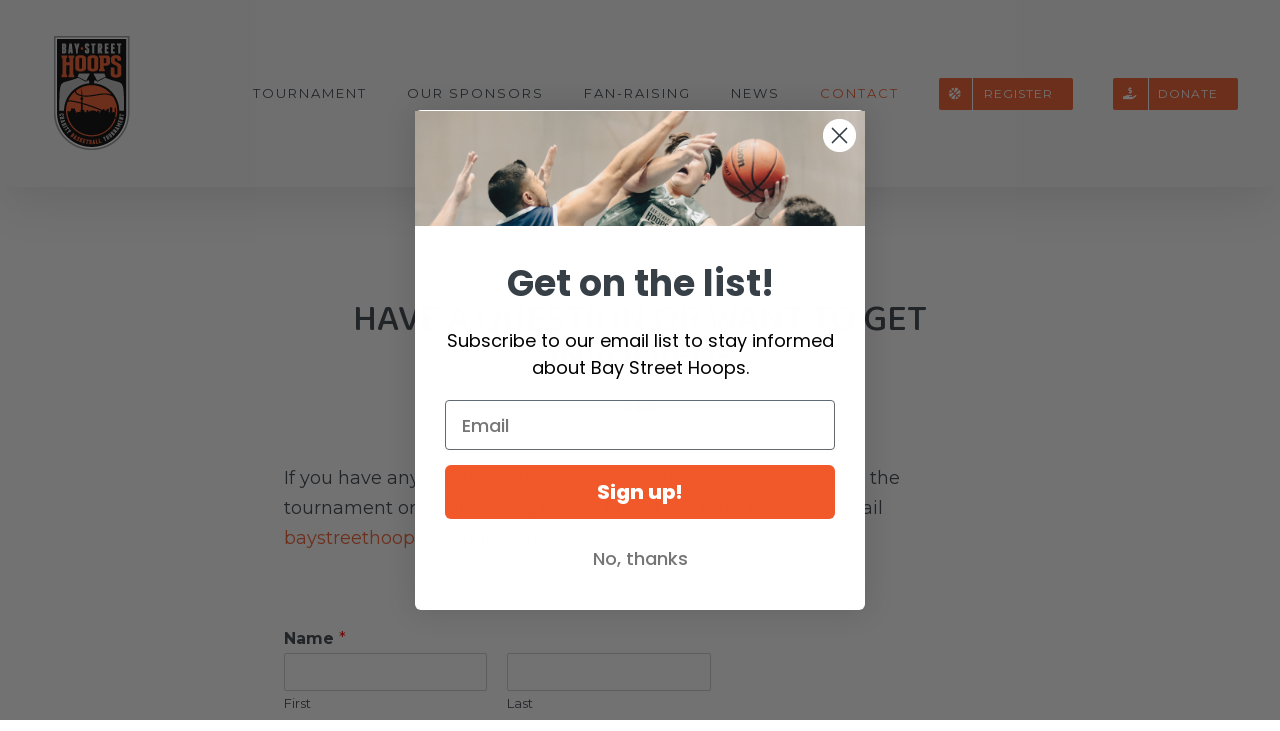

--- FILE ---
content_type: text/css
request_url: https://baystreethoops.com/wp-content/themes/Avada-Child-Theme/style.css?ver=189a39242fcc0672765ed260113a25e1
body_size: 4828
content:
/*

Theme Name: Avada Child

Description: Child theme for Avada theme

Author: ThemeFusion

Author URI: https://theme-fusion.com

Template: Avada

Version: 1.0.0

Text Domain:  Avada

*/


.bays_signup{text-align:center;padding-bottom:30px;}
.bays_signup .step_1{text-align:center;}
.step_1 .title{margin-bottom:30px;margin-top:0px;font-size:20pt;}
.bays_signup .title{font-size:16pt;margin-bottom:10px;margin-top:20px;text-align:center;}
.bays_signup_note, .bays_signup .title{max-width:550px;}
.step_2, .step_3, .step_4{display:none;}
.choice_captain, .choice_member, .dummy_captain{display:inline-block;padding:30px 0px;width:270px;cursor:pointer;font-size:25pt;background:#f1592a;color:#fff;transition:all 0.5s;}
.choice_captain:hover, .choice_member:hover , .dummy_captain:hover{background:#bd360c;}
.choice_captain, .dummy_captain{margin-right:50px;}
.choice_member{}
.bays_signup .nav_button{margin-top:30px;display:none;background:#f1592a;text-align:center;color:#fff;padding:10px 30px;width:160px;font-size:16pt;cursor:pointer;transition:all 0.5s;}
.bays_signup .nav_button:hover{background:#bd360c;}
#bays_signup_form{display:inline-block;text-align:left;}
.bays_signup label{display:inline-block;vertical-align:middle;width:300px;line-height:normal;}
.bays_signup select{background:#fff;color:#000;padding:10px 20px;width:250px;display:inline-block;vertical-align:middle;height:auto;border:1px solid #b9b9b9;}
.bays_signup input{padding:2px 5px;width:250px;display:inline-block;vertical-align:middle;}
.bays_signup input[type="checkbox"]{width:15px;margin-right:5px;
	-ms-transform: scale(1.2); /* IE */
  	-moz-transform: scale(1.2); /* FF */
  	-webkit-transform: scale(1.2); /* Safari and Chrome */
  	-o-transform: scale(1.2); /* Opera */
  	transform: scale(1.2);
}
.bays_signup_item{margin:10px 0px;}
.bays_signup .back_button{float:left;margin-right:40px;}
.bays_signup .forward_button, .bays_signup .submit_button{float:right;}
.bays_signup .forward_button{display:none;}
.bays_signup_error{text-align: center;color: white;font-style: italic;margin-bottom: 46px;font-size: 20pt;font-weight: bold;background-color: #f1592a;padding: 25px 0;}
.bays_signup_note{font-size:10pt;font-style:italic;color:red;margin-left:20px;display:none;}
.bays_signup textarea{width: 250px;background: none;border: 1px solid #9c9c9c;height: 100px;color:#000;}
.bays_signup .forward_button.inactive, .bays_signup .forward_button.inactive:hover, .bays_signup .submit_button.inactive, .bays_signup .submit_button.inactive:hover{background:#ccc;cursor:default;}
.or_login{font-size:20pt;margin:40px 0px;text-align:center;}

.team_login{margin-top:20px;}

.bays_signup_checkbox label{width:auto;}

.bays_signup_step_image_container{text-align:center;}
.bays_signup_step_image{display:inline-block;height:80px;}

.bays_signup .select_title{font-weight:bold;font-size:20pt;text-align:center;margin-bottom:80px;}
.bays_signup .login{margin-top:40px;}
/*.page-id-14487 .choice_captain{display:none;}*/

.bays_teams{}
.bays_team{margin:5px 0px 10px 0px;border-bottom:1px solid #f1592a;padding-bottom:5px;}
.bays_team_title{font-size:16pt;}
.bays_team_members{}
.bays_team_member{margin-left:30px;}

.bays_signup_creds{border:1px solid #ccc;width:700px;margin: 40px auto 0px auto;}
.bays_signup_creds .title{border-bottom:1px solid #ccc;margin:0px; padding:10px 10px;}
.bays_signup_cred{display:inline-block;padding: 5px 10px;}
.bays_signup_cred_label{border-right:1px solid #ccc;display:inline-block;width:200px;padding: 5px 10px;}
.bays_signup_creds .bb{border-bottom:1px solid #ccc;}

.bays_login_team, .bays_login_teamlink{font-size:14pt;}
.bays_login_members{margin-top:10px;}
.bays_login_members .title{font-weight:bold;}
.bays_login_member{margin-left:20px;}


.bays_team .voodoo_accordion_content h4{font-weight:bold;font-size:16pt;margin-top:0px;margin-bottom:0px;}
.bays_team i{margin-right:5px;font-size:12pt;vertical-align:middle;margin-bottom: 4px;}
.bays_team .voodoo_accordion_content .voodoo_accordion{margin-top:0px;margin-bottom:0px;}
.bays_team .voodoo_accordion_content i{font-size:10pt;}

/* Accordion */
.voodoo_accordion{border-radius:8px 0px 8px 0px;margin-top:5px;margin-bottom:5px;padding-bottom:5px;}
.voodoo_accordion_title{cursor:pointer;padding-left:5px;padding-top:5px;}
.voodoo_accordion_content{display:none;padding-left:24px;}
.voodoo_accordion svg{margin-right:5px;}
.voodoo_accordion .fa-minus{display:none;}

#comment-input input, #comment-textarea textarea, .avada-select .select2-container .select2-choice, .avada-select .select2-container .select2-choice2, .chzn-container .chzn-drop, .chzn-container-single .chzn-single, .comment-form-comment textarea, .fusion-body .avada-select-parent select, .input-text, .main-nav-search-form input, .post-password-form label input[type=password], .search-page-search-form input, input.s, input[type=email], input[type=number], input[type=password], input[type=text], select, textarea{color:#000!important;}
